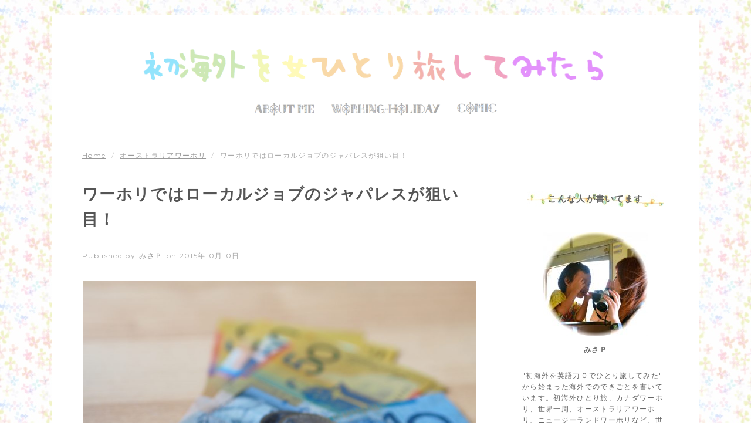

--- FILE ---
content_type: text/html; charset=UTF-8
request_url: http://hatsu-tabi.com/%E3%82%AA%E3%83%BC%E3%82%B9%E3%83%88%E3%83%A9%E3%83%AA%E3%82%A2%E3%83%AF%E3%83%BC%E3%83%9B%E3%83%AA/local-job-in-australia-working-holiday
body_size: 22376
content:
<!DOCTYPE html><html lang="ja"><head><meta http-equiv="Content-Type" content="text/html; charset=UTF-8" /><title>ワーホリではローカルジョブのジャパレスが狙い目！</title><meta name="viewport" content="width=device-width,initial-scale=1" /><link rel="profile" href="http://gmpg.org/xfn/11" /><link rel="pingback" href="http://hatsu-tabi.com/xmlrpc.php" /><meta name="twitter:card" content="summary_large_image"><meta name="twitter:creator" content="@misapwtrip"><meta name="twitter:site" content="@misapwtrip"><meta name="twitter:title" content="ワーホリではローカルジョブのジャパレスが狙い目！"><meta name="twitter:image" content="http://hatsu-tabi.com/wp-content/uploads/2015/10/PA090057.jpg"><meta name='robots' content='max-image-preview:large' /><style>img:is([sizes="auto" i], [sizes^="auto," i]) { contain-intrinsic-size: 3000px 1500px }</style><meta name="generator" content="WordPress 6.8.1" /><meta name="template" content="Plain WP 0.1.7" /><link rel='dns-prefetch' href='//fonts.googleapis.com' /><link rel="alternate" type="application/rss+xml" title="初海外を女ひとり旅してみたら &raquo; フィード" href="http://hatsu-tabi.com/feed" /><link rel="alternate" type="application/rss+xml" title="初海外を女ひとり旅してみたら &raquo; コメントフィード" href="http://hatsu-tabi.com/comments/feed" /><title>ワーホリではローカルジョブのジャパレスが狙い目！ | 初海外を女ひとり旅してみたら</title><meta name="description" content="いままで海外でしたバイトの中で一番楽しいかも？ おはようございます♪ メルボルンは天気がよくて、ますます絶好調です。 と思っては、変な人たちを見て「オーストラリアって・・・」の繰り返しです。 ＊こんな感じでね「カナダとオーストラリアどちらが"><link rel="canonical" href="http://hatsu-tabi.com/%e3%82%aa%e3%83%bc%e3%82%b9%e3%83%88%e3%83%a9%e3%83%aa%e3%82%a2%e3%83%af%e3%83%bc%e3%83%9b%e3%83%aa/local-job-in-australia-working-holiday"><meta property="og:locale" content="ja_JP"><meta property="og:type" content="article"><meta property="og:image" content="http://hatsu-tabi.com/wp-content/uploads/2015/10/PA090057.jpg"><meta property="og:title" content="ワーホリではローカルジョブのジャパレスが狙い目！ | 初海外を女ひとり旅してみたら"><meta property="og:description" content="いままで海外でしたバイトの中で一番楽しいかも？ おはようございます♪ メルボルンは天気がよくて、ますます絶好調です。 と思っては、変な人たちを見て「オーストラリアって・・・」の繰り返しです。 ＊こんな感じでね「カナダとオーストラリアどちらが"><meta property="og:url" content="http://hatsu-tabi.com/%e3%82%aa%e3%83%bc%e3%82%b9%e3%83%88%e3%83%a9%e3%83%aa%e3%82%a2%e3%83%af%e3%83%bc%e3%83%9b%e3%83%aa/local-job-in-australia-working-holiday"><meta property="og:site_name" content="初海外を女ひとり旅してみたら"><meta name="twitter:card" content="summary">  <script defer src="[data-uri]"></script> <link rel='stylesheet' id='style-css' href='http://hatsu-tabi.com/wp-content/themes/plain-wp/style.min.css?ver=0.1.7' type='text/css' media='all' /><style id='wp-emoji-styles-inline-css' type='text/css'>img.wp-smiley, img.emoji {
		display: inline !important;
		border: none !important;
		box-shadow: none !important;
		height: 1em !important;
		width: 1em !important;
		margin: 0 0.07em !important;
		vertical-align: -0.1em !important;
		background: none !important;
		padding: 0 !important;
	}</style><link rel='stylesheet' id='wp-block-library-css' href='http://hatsu-tabi.com/wp-includes/css/dist/block-library/style.min.css?ver=6.8.1' type='text/css' media='all' /><style id='classic-theme-styles-inline-css' type='text/css'>/*! This file is auto-generated */
.wp-block-button__link{color:#fff;background-color:#32373c;border-radius:9999px;box-shadow:none;text-decoration:none;padding:calc(.667em + 2px) calc(1.333em + 2px);font-size:1.125em}.wp-block-file__button{background:#32373c;color:#fff;text-decoration:none}</style><style id='global-styles-inline-css' type='text/css'>:root{--wp--preset--aspect-ratio--square: 1;--wp--preset--aspect-ratio--4-3: 4/3;--wp--preset--aspect-ratio--3-4: 3/4;--wp--preset--aspect-ratio--3-2: 3/2;--wp--preset--aspect-ratio--2-3: 2/3;--wp--preset--aspect-ratio--16-9: 16/9;--wp--preset--aspect-ratio--9-16: 9/16;--wp--preset--color--black: #000000;--wp--preset--color--cyan-bluish-gray: #abb8c3;--wp--preset--color--white: #ffffff;--wp--preset--color--pale-pink: #f78da7;--wp--preset--color--vivid-red: #cf2e2e;--wp--preset--color--luminous-vivid-orange: #ff6900;--wp--preset--color--luminous-vivid-amber: #fcb900;--wp--preset--color--light-green-cyan: #7bdcb5;--wp--preset--color--vivid-green-cyan: #00d084;--wp--preset--color--pale-cyan-blue: #8ed1fc;--wp--preset--color--vivid-cyan-blue: #0693e3;--wp--preset--color--vivid-purple: #9b51e0;--wp--preset--gradient--vivid-cyan-blue-to-vivid-purple: linear-gradient(135deg,rgba(6,147,227,1) 0%,rgb(155,81,224) 100%);--wp--preset--gradient--light-green-cyan-to-vivid-green-cyan: linear-gradient(135deg,rgb(122,220,180) 0%,rgb(0,208,130) 100%);--wp--preset--gradient--luminous-vivid-amber-to-luminous-vivid-orange: linear-gradient(135deg,rgba(252,185,0,1) 0%,rgba(255,105,0,1) 100%);--wp--preset--gradient--luminous-vivid-orange-to-vivid-red: linear-gradient(135deg,rgba(255,105,0,1) 0%,rgb(207,46,46) 100%);--wp--preset--gradient--very-light-gray-to-cyan-bluish-gray: linear-gradient(135deg,rgb(238,238,238) 0%,rgb(169,184,195) 100%);--wp--preset--gradient--cool-to-warm-spectrum: linear-gradient(135deg,rgb(74,234,220) 0%,rgb(151,120,209) 20%,rgb(207,42,186) 40%,rgb(238,44,130) 60%,rgb(251,105,98) 80%,rgb(254,248,76) 100%);--wp--preset--gradient--blush-light-purple: linear-gradient(135deg,rgb(255,206,236) 0%,rgb(152,150,240) 100%);--wp--preset--gradient--blush-bordeaux: linear-gradient(135deg,rgb(254,205,165) 0%,rgb(254,45,45) 50%,rgb(107,0,62) 100%);--wp--preset--gradient--luminous-dusk: linear-gradient(135deg,rgb(255,203,112) 0%,rgb(199,81,192) 50%,rgb(65,88,208) 100%);--wp--preset--gradient--pale-ocean: linear-gradient(135deg,rgb(255,245,203) 0%,rgb(182,227,212) 50%,rgb(51,167,181) 100%);--wp--preset--gradient--electric-grass: linear-gradient(135deg,rgb(202,248,128) 0%,rgb(113,206,126) 100%);--wp--preset--gradient--midnight: linear-gradient(135deg,rgb(2,3,129) 0%,rgb(40,116,252) 100%);--wp--preset--font-size--small: 13px;--wp--preset--font-size--medium: 20px;--wp--preset--font-size--large: 36px;--wp--preset--font-size--x-large: 42px;--wp--preset--spacing--20: 0.44rem;--wp--preset--spacing--30: 0.67rem;--wp--preset--spacing--40: 1rem;--wp--preset--spacing--50: 1.5rem;--wp--preset--spacing--60: 2.25rem;--wp--preset--spacing--70: 3.38rem;--wp--preset--spacing--80: 5.06rem;--wp--preset--shadow--natural: 6px 6px 9px rgba(0, 0, 0, 0.2);--wp--preset--shadow--deep: 12px 12px 50px rgba(0, 0, 0, 0.4);--wp--preset--shadow--sharp: 6px 6px 0px rgba(0, 0, 0, 0.2);--wp--preset--shadow--outlined: 6px 6px 0px -3px rgba(255, 255, 255, 1), 6px 6px rgba(0, 0, 0, 1);--wp--preset--shadow--crisp: 6px 6px 0px rgba(0, 0, 0, 1);}:where(.is-layout-flex){gap: 0.5em;}:where(.is-layout-grid){gap: 0.5em;}body .is-layout-flex{display: flex;}.is-layout-flex{flex-wrap: wrap;align-items: center;}.is-layout-flex > :is(*, div){margin: 0;}body .is-layout-grid{display: grid;}.is-layout-grid > :is(*, div){margin: 0;}:where(.wp-block-columns.is-layout-flex){gap: 2em;}:where(.wp-block-columns.is-layout-grid){gap: 2em;}:where(.wp-block-post-template.is-layout-flex){gap: 1.25em;}:where(.wp-block-post-template.is-layout-grid){gap: 1.25em;}.has-black-color{color: var(--wp--preset--color--black) !important;}.has-cyan-bluish-gray-color{color: var(--wp--preset--color--cyan-bluish-gray) !important;}.has-white-color{color: var(--wp--preset--color--white) !important;}.has-pale-pink-color{color: var(--wp--preset--color--pale-pink) !important;}.has-vivid-red-color{color: var(--wp--preset--color--vivid-red) !important;}.has-luminous-vivid-orange-color{color: var(--wp--preset--color--luminous-vivid-orange) !important;}.has-luminous-vivid-amber-color{color: var(--wp--preset--color--luminous-vivid-amber) !important;}.has-light-green-cyan-color{color: var(--wp--preset--color--light-green-cyan) !important;}.has-vivid-green-cyan-color{color: var(--wp--preset--color--vivid-green-cyan) !important;}.has-pale-cyan-blue-color{color: var(--wp--preset--color--pale-cyan-blue) !important;}.has-vivid-cyan-blue-color{color: var(--wp--preset--color--vivid-cyan-blue) !important;}.has-vivid-purple-color{color: var(--wp--preset--color--vivid-purple) !important;}.has-black-background-color{background-color: var(--wp--preset--color--black) !important;}.has-cyan-bluish-gray-background-color{background-color: var(--wp--preset--color--cyan-bluish-gray) !important;}.has-white-background-color{background-color: var(--wp--preset--color--white) !important;}.has-pale-pink-background-color{background-color: var(--wp--preset--color--pale-pink) !important;}.has-vivid-red-background-color{background-color: var(--wp--preset--color--vivid-red) !important;}.has-luminous-vivid-orange-background-color{background-color: var(--wp--preset--color--luminous-vivid-orange) !important;}.has-luminous-vivid-amber-background-color{background-color: var(--wp--preset--color--luminous-vivid-amber) !important;}.has-light-green-cyan-background-color{background-color: var(--wp--preset--color--light-green-cyan) !important;}.has-vivid-green-cyan-background-color{background-color: var(--wp--preset--color--vivid-green-cyan) !important;}.has-pale-cyan-blue-background-color{background-color: var(--wp--preset--color--pale-cyan-blue) !important;}.has-vivid-cyan-blue-background-color{background-color: var(--wp--preset--color--vivid-cyan-blue) !important;}.has-vivid-purple-background-color{background-color: var(--wp--preset--color--vivid-purple) !important;}.has-black-border-color{border-color: var(--wp--preset--color--black) !important;}.has-cyan-bluish-gray-border-color{border-color: var(--wp--preset--color--cyan-bluish-gray) !important;}.has-white-border-color{border-color: var(--wp--preset--color--white) !important;}.has-pale-pink-border-color{border-color: var(--wp--preset--color--pale-pink) !important;}.has-vivid-red-border-color{border-color: var(--wp--preset--color--vivid-red) !important;}.has-luminous-vivid-orange-border-color{border-color: var(--wp--preset--color--luminous-vivid-orange) !important;}.has-luminous-vivid-amber-border-color{border-color: var(--wp--preset--color--luminous-vivid-amber) !important;}.has-light-green-cyan-border-color{border-color: var(--wp--preset--color--light-green-cyan) !important;}.has-vivid-green-cyan-border-color{border-color: var(--wp--preset--color--vivid-green-cyan) !important;}.has-pale-cyan-blue-border-color{border-color: var(--wp--preset--color--pale-cyan-blue) !important;}.has-vivid-cyan-blue-border-color{border-color: var(--wp--preset--color--vivid-cyan-blue) !important;}.has-vivid-purple-border-color{border-color: var(--wp--preset--color--vivid-purple) !important;}.has-vivid-cyan-blue-to-vivid-purple-gradient-background{background: var(--wp--preset--gradient--vivid-cyan-blue-to-vivid-purple) !important;}.has-light-green-cyan-to-vivid-green-cyan-gradient-background{background: var(--wp--preset--gradient--light-green-cyan-to-vivid-green-cyan) !important;}.has-luminous-vivid-amber-to-luminous-vivid-orange-gradient-background{background: var(--wp--preset--gradient--luminous-vivid-amber-to-luminous-vivid-orange) !important;}.has-luminous-vivid-orange-to-vivid-red-gradient-background{background: var(--wp--preset--gradient--luminous-vivid-orange-to-vivid-red) !important;}.has-very-light-gray-to-cyan-bluish-gray-gradient-background{background: var(--wp--preset--gradient--very-light-gray-to-cyan-bluish-gray) !important;}.has-cool-to-warm-spectrum-gradient-background{background: var(--wp--preset--gradient--cool-to-warm-spectrum) !important;}.has-blush-light-purple-gradient-background{background: var(--wp--preset--gradient--blush-light-purple) !important;}.has-blush-bordeaux-gradient-background{background: var(--wp--preset--gradient--blush-bordeaux) !important;}.has-luminous-dusk-gradient-background{background: var(--wp--preset--gradient--luminous-dusk) !important;}.has-pale-ocean-gradient-background{background: var(--wp--preset--gradient--pale-ocean) !important;}.has-electric-grass-gradient-background{background: var(--wp--preset--gradient--electric-grass) !important;}.has-midnight-gradient-background{background: var(--wp--preset--gradient--midnight) !important;}.has-small-font-size{font-size: var(--wp--preset--font-size--small) !important;}.has-medium-font-size{font-size: var(--wp--preset--font-size--medium) !important;}.has-large-font-size{font-size: var(--wp--preset--font-size--large) !important;}.has-x-large-font-size{font-size: var(--wp--preset--font-size--x-large) !important;}
:where(.wp-block-post-template.is-layout-flex){gap: 1.25em;}:where(.wp-block-post-template.is-layout-grid){gap: 1.25em;}
:where(.wp-block-columns.is-layout-flex){gap: 2em;}:where(.wp-block-columns.is-layout-grid){gap: 2em;}
:root :where(.wp-block-pullquote){font-size: 1.5em;line-height: 1.6;}</style><link rel='stylesheet' id='toc-screen-css' href='http://hatsu-tabi.com/wp-content/plugins/table-of-contents-plus/screen.min.css?ver=2411.1' type='text/css' media='all' /><style id='toc-screen-inline-css' type='text/css'>div#toc_container {width: 75%;}</style><link rel='stylesheet' id='mamahack_style-css' href='http://hatsu-tabi.com/wp-content/cache/autoptimize/autoptimize_single_65f9977f4685a012aa5015c53da212b5.php?ver=6.8.1' type='text/css' media='all' /><link rel='stylesheet' id='megamenu-css' href='http://hatsu-tabi.com/wp-content/cache/autoptimize/autoptimize_single_e1ef5bbec28523aa5ccc2d41193805ab.php?ver=ea54a8' type='text/css' media='all' /><link rel='stylesheet' id='dashicons-css' href='http://hatsu-tabi.com/wp-includes/css/dashicons.min.css?ver=6.8.1' type='text/css' media='all' /><link rel='stylesheet' id='montserrat-css' href='http://fonts.googleapis.com/css?family=Montserrat%3A400%2C700&#038;ver=6.8.1' type='text/css' media='all' /> <script defer type="text/javascript" src="http://hatsu-tabi.com/wp-includes/js/jquery/jquery.min.js?ver=3.7.1" id="jquery-core-js"></script> <script defer type="text/javascript" src="http://hatsu-tabi.com/wp-includes/js/jquery/jquery-migrate.min.js?ver=3.4.1" id="jquery-migrate-js"></script> <script defer type="text/javascript" src="http://hatsu-tabi.com/wp-content/cache/autoptimize/autoptimize_single_8cb8a0ce6d0861f574b06021711760be.php?ver=6.8.1" id="navigation-js"></script> <link rel="https://api.w.org/" href="http://hatsu-tabi.com/wp-json/" /><link rel="alternate" title="JSON" type="application/json" href="http://hatsu-tabi.com/wp-json/wp/v2/posts/4015" /><link rel="EditURI" type="application/rsd+xml" title="RSD" href="http://hatsu-tabi.com/xmlrpc.php?rsd" /><link rel='shortlink' href='http://hatsu-tabi.com/?p=4015' /><link rel="alternate" title="oEmbed (JSON)" type="application/json+oembed" href="http://hatsu-tabi.com/wp-json/oembed/1.0/embed?url=http%3A%2F%2Fhatsu-tabi.com%2F%25e3%2582%25aa%25e3%2583%25bc%25e3%2582%25b9%25e3%2583%2588%25e3%2583%25a9%25e3%2583%25aa%25e3%2582%25a2%25e3%2583%25af%25e3%2583%25bc%25e3%2583%259b%25e3%2583%25aa%2Flocal-job-in-australia-working-holiday" /><link rel="alternate" title="oEmbed (XML)" type="text/xml+oembed" href="http://hatsu-tabi.com/wp-json/oembed/1.0/embed?url=http%3A%2F%2Fhatsu-tabi.com%2F%25e3%2582%25aa%25e3%2583%25bc%25e3%2582%25b9%25e3%2583%2588%25e3%2583%25a9%25e3%2583%25aa%25e3%2582%25a2%25e3%2583%25af%25e3%2583%25bc%25e3%2583%259b%25e3%2583%25aa%2Flocal-job-in-australia-working-holiday&#038;format=xml" /><style>.scroll-back-to-top-wrapper {
    position: fixed;
	opacity: 0;
	visibility: hidden;
	overflow: hidden;
	text-align: center;
	z-index: 99999999;
	font-size: 14px;
    background-color: #c6c6c6;
	color: #f9f9f9;
	width: 50px;
	height: 48px;
	line-height: 48px;
	right: 30px;
	bottom: 30px;
	padding-top: 2px;
	border-top-left-radius: 10px;
	border-top-right-radius: 10px;
	border-bottom-right-radius: 10px;
	border-bottom-left-radius: 10px;
	-webkit-transition: all 0.5s ease-in-out;
	-moz-transition: all 0.5s ease-in-out;
	-ms-transition: all 0.5s ease-in-out;
	-o-transition: all 0.5s ease-in-out;
	transition: all 0.5s ease-in-out;
}
.scroll-back-to-top-wrapper:hover {
	background-color: #d3d3d3;
  color: #fcfcfc;
}
.scroll-back-to-top-wrapper.show {
    visibility:visible;
    cursor:pointer;
	opacity: 1.0;
}
.scroll-back-to-top-wrapper i.fa {
	line-height: inherit;
}
.scroll-back-to-top-wrapper .fa-lg {
	vertical-align: 0;
}</style><!--[if lt IE 9]> <script src="http://hatsu-tabi.com/wp-content/themes/plain-wp/js/html5.js" type="text/javascript"></script> <link rel='stylesheet' href='http://hatsu-tabi.com/wp-content/themes/plain-wp/desktop.css' type='text/css' media='all' /> <![endif]--><style type="text/css">.broken_link, a.broken_link {
	text-decoration: line-through;
}</style><style type="text/css" id="custom-background-css">body.custom-background { background-color: #ffffff; background-image: url("http://hatsu-tabi.com/wp-content/uploads/2015/09/flowerstar2.jpg"); background-position: left top; background-size: auto; background-repeat: repeat; background-attachment: fixed; }</style><style type="text/css">/** Mega Menu CSS: fs **/</style></head><body class="wordpress ltr ja parent-theme y2026 m01 d27 h07 tuesday logged-out custom-background singular singular-post singular-post-4015 post-format-standard mega-menu-primary metaslider-plugin layout-2c-l"><div id="container"><header id="header"><div class="wrap"><h1 id="site-title"><a href="http://hatsu-tabi.com/" title="初海外を女ひとり旅してみたら"><img src="http://hatsu-tabi.com/wp-content/uploads/2016/12/Screen-Shot-2016-12-08-at-21.28.47.png" width="800" height="200" /></a></h1><div id="mega-menu-wrap-primary" class="mega-menu-wrap"><div class="mega-menu-toggle"><div class="mega-toggle-blocks-left"></div><div class="mega-toggle-blocks-center"></div><div class="mega-toggle-blocks-right"><div class='mega-toggle-block mega-menu-toggle-block mega-toggle-block-1' id='mega-toggle-block-1' tabindex='0'><span class='mega-toggle-label' role='button' aria-expanded='false'><span class='mega-toggle-label-closed'>MENU</span><span class='mega-toggle-label-open'>MENU</span></span></div></div></div><ul id="mega-menu-primary" class="mega-menu max-mega-menu mega-menu-horizontal mega-no-js" data-event="hover" data-effect="fade" data-effect-speed="200" data-effect-mobile="disabled" data-effect-speed-mobile="0" data-mobile-force-width="false" data-second-click="go" data-document-click="collapse" data-vertical-behaviour="standard" data-breakpoint="1000" data-unbind="true" data-mobile-state="collapse_all" data-mobile-direction="vertical" data-hover-intent-timeout="300" data-hover-intent-interval="100"><li class="mega-menu-item mega-menu-item-type-post_type mega-menu-item-object-page mega-align-bottom-left mega-menu-flyout mega-menu-item-31317" id="mega-menu-item-31317"><a class="mega-menu-link" href="http://hatsu-tabi.com/about-me" tabindex="0"><noscript><img class="no_border" ait="" src="http://hatsu-tabi.com/wp-content/uploads/2017/11/Screen-Shot-2017-11-16-at-15.50.55.png" width="110" height="5" /></noscript><img class="lazyload no_border" ait="" src='data:image/svg+xml,%3Csvg%20xmlns=%22http://www.w3.org/2000/svg%22%20viewBox=%220%200%20110%205%22%3E%3C/svg%3E' data-src="http://hatsu-tabi.com/wp-content/uploads/2017/11/Screen-Shot-2017-11-16-at-15.50.55.png" width="110" height="5" /></a></li><li class="mega-menu-item mega-menu-item-type-post_type mega-menu-item-object-page mega-align-bottom-left mega-menu-flyout mega-menu-item-10488" id="mega-menu-item-10488"><a class="mega-menu-link" href="http://hatsu-tabi.com/working-holiday" tabindex="0"><noscript><img class="no_border" ait="" src="http://hatsu-tabi.com/wp-content/uploads/2016/12/Screen-Shot-2016-12-08-at-22.10.13.png" width="195" height="5" /></noscript><img class="lazyload no_border" ait="" src='data:image/svg+xml,%3Csvg%20xmlns=%22http://www.w3.org/2000/svg%22%20viewBox=%220%200%20195%205%22%3E%3C/svg%3E' data-src="http://hatsu-tabi.com/wp-content/uploads/2016/12/Screen-Shot-2016-12-08-at-22.10.13.png" width="195" height="5" /></a></li><li class="mega-menu-item mega-menu-item-type-post_type mega-menu-item-object-page mega-align-bottom-left mega-menu-flyout mega-menu-item-10481" id="mega-menu-item-10481"><a class="mega-menu-link" href="http://hatsu-tabi.com/web-comics" tabindex="0"><noscript><img class="no_border" ait="" src="http://hatsu-tabi.com/wp-content/uploads/2016/12/Screen-Shot-2016-12-08-at-22.03.49.png" width="75" height="5" /></noscript><img class="lazyload no_border" ait="" src='data:image/svg+xml,%3Csvg%20xmlns=%22http://www.w3.org/2000/svg%22%20viewBox=%220%200%2075%205%22%3E%3C/svg%3E' data-src="http://hatsu-tabi.com/wp-content/uploads/2016/12/Screen-Shot-2016-12-08-at-22.03.49.png" width="75" height="5" /></a></li></ul></div></div></header><div id="main"><div class="wrap"><nav class="breadcrumb-trail breadcrumbs" itemprop="breadcrumb"><span class="trail-begin"><a href="http://hatsu-tabi.com" title="初海外を女ひとり旅してみたら" rel="home" class="trail-begin">Home</a></span> <span class="sep">/</span> <a href="http://hatsu-tabi.com/category/%e3%82%aa%e3%83%bc%e3%82%b9%e3%83%88%e3%83%a9%e3%83%aa%e3%82%a2%e3%83%af%e3%83%bc%e3%83%9b%e3%83%aa" title="オーストラリアワーホリ">オーストラリアワーホリ</a> <span class="sep">/</span> <span class="trail-end">ワーホリではローカルジョブのジャパレスが狙い目！</span></nav><div align="centre"></div><div id="content" class="hfeed"><article id="post-4015" class="hentry post publish post-1 odd author-misapwtrip format-standard category-31 category-27 category-17"><header class="entry-header"><h1 class="entry-title">ワーホリではローカルジョブのジャパレスが狙い目！</h1><div class="entry-byline">Published by <span class="author vcard"><a class="url fn n" rel="author" href="http://hatsu-tabi.com/author/misapwtrip" title="みさＰ">みさＰ</a></span> on <abbr class="published" title="土曜日, 10月 10th, 2015, 11:41 am">2015年10月10日</abbr></div></header><div class="entry-content"><p><img fetchpriority="high" decoding="async" class="alignnone size-full wp-image-27342" src="http://hatsu-tabi.com/wp-content/uploads/2015/10/PA090057.jpg" alt="" width="1024" height="768" srcset="http://hatsu-tabi.com/wp-content/uploads/2015/10/PA090057.jpg 1024w, http://hatsu-tabi.com/wp-content/uploads/2015/10/PA090057-768x576.jpg 768w, http://hatsu-tabi.com/wp-content/uploads/2015/10/PA090057-300x225.jpg 300w" sizes="(max-width: 1024px) 100vw, 1024px" /></p><p style="text-align: center;"><span style="font-size: 10pt;">いままで海外でしたバイトの中で一番楽しいかも？</span></p><p>おはようございます♪</p><p>メルボルンは天気がよくて、ますます絶好調です。</p><p><strong><span style="font-size: 14pt;">と思っては、変な人たちを見て「オーストラリアって・・・」の繰り返しです。</span></strong></p><p><span style="color: #808080; font-size: 10pt;">＊こんな感じでね「<a style="color: #808080;" href="http://hatsu-tabi.com/which-do-i-like-better-canada-or-australia" target="_blank" rel="noopener noreferrer" class="broken_link">カナダとオーストラリアどちらが好きかと言われたら・・・」</a></span></p><p>やっぱり思うんですけど、カナダにももちろん変な人はいましたけど、<strong><span style="font-size: 14pt;">真面目</span></strong>というか<strong><span style="font-size: 14pt;">礼儀正しい</span></strong>というか・・・</p><p>オーストラリアの方が<strong><span style="font-size: 14pt;">豪快</span></strong>な人多いです。豪快。いい言葉だ！（*´∀｀）</p><p>昨日も男の人を追いかけようとして見事にThe☆こける女の人（酔っ払い…？）や、トラックから降りて「てめええふざけんじゃねえぞ下がれコラアアアアア！！！」って、すごい勢いで罵倒する人を連続で見かけました。</p><p>豪快・・・いや、いい言葉や、、（*´∀｀）</p><p>とまあ、好きになったり「えっ（笑）」ってなったり、なかなか安定しないオーストラリアへの愛ですが。</p><p>そのオーストラリアっていいなーの気持ちに一役かっているのが、新しいバイト先！</p><p><strong><span style="font-size: 18pt;">すーーーーごく楽しい！（*´∀｀）</span></strong></p><p>今回はそんな私が楽しんでいる職場のお話！</p><p><span style="font-size: 10pt; color: #808080;">＊ちょっと前に話したこれですよ、この職場「<a style="color: #808080;" href="http://hatsu-tabi.com/my-ideal" target="_blank" rel="noopener noreferrer" class="broken_link">ものすごくタイプのオーストラリア人が一緒に働いています</a>」</span></p><p>ローカルでジャパレスってなんですか？？？</p><h2>ローカルジョブってそもそもなに？</h2><p>オーストラリアではよくローカルジョブ、ローカルジョブと聞くのですが、カナダではあまり聞かなかった単語・・・</p><p>ローカルジョブって、一体なんなんでしょう？</p><p>なんとなーく、<strong><span style="font-size: 14pt;">オーストラリア人が経営するオーストラリア人だけが働く職場のこと？</span></strong>と思ってましたが、きちんとした定義は調べても謎です。</p><p>なので勝手に、<strong><span style="font-size: 14pt;">給与体系がしっかりしていてオーストラリア人も働いているところ</span></strong>がローカルジョブなのかなってことにしてます。笑</p><p>オーストラリアでは、お店によって給料が全然違います。</p><p>ローカルジョブでは時給２０ドル越えるのに、アジア系レストランは時給１０ドル１２ドル・・・なんて決して珍しい話ではありません。</p><p>ローカルジョブを引き当てるのが、シティでたくさん稼ぐこつなのです！</p><p><span style="font-size: 10pt; color: #808080;">＊カナダはそこまで変わらないし、最低賃金を切ってるところはビクトリアでは聞いたことないです。そのかわりもらえるチップの額の違いがすごい！</span></p><h2>ローカルジョブはやはり難易度が高い・・・</h2><p>ワーホリの仕事として狙いたいものといえば、やっぱりそんな<strong><span style="font-size: 14pt;">ローカルジョブ。</span></strong>オーストラリア人に囲まれて英語を学びながら、高い給料をもらえるなんて最高ですね！</p><p>しかしそれをゲットするには、<strong><span style="font-size: 14pt;">高い英語力とスキル</span></strong>が必要です。特にオーストラリア人オンリーのところなんて、ワーホリにはすごく難易度が高いです。</p><p>まぁ、すばらしいコネとか、まれにみる強運があれば別ですが！</p><p><span style="font-size: 10pt; color: #808080;">＊そもそもワーホリビザはすごく弱い手札です「<a style="color: #808080;" href="http://hatsu-tabi.com/we-can-not-work-over-6-months-with-working-holiday-visa-in-australia" target="_blank" rel="noopener noreferrer" class="broken_link">オーストラリアワーホリは６ヶ月までしか同じ場所で働けないので</a>」</span></p><p>それがなくても比較的ゲットしやすいローカルジョブといえば、<strong><span style="font-size: 14pt;">キッチンハンドポジション</span></strong>ですかね！</p><p>でもねー、ローカルキッチンハンドは高い給料をもらえますけど、英語を使った仕事かといえば・・・どうなのでしょう？なんかもくもくと作業をしているイメージです。</p><h2>ローカルジョブのジャパレスが狙い目！</h2><p>そこでわたしが気づいた（というかそういうのもあるよって教えてもらった）のが、<strong><span style="font-size: 14pt;">ローカルのジャパレスを狙う</span></strong>という方法！</p><p>ローカルで？ジャパレス？高い給料と噂のローカルと、安い給料と噂のジャパレス？？？</p><p>と、一見矛盾しているように見えますが、メルボルン（や、きっと他の大きい都市）には、オーストラリア人が経営しているジャパレスや、フロントスタッフにオーストラリア人が働いているジャパレスや酒バーがいくつかあります！</p><p>そういうジャパレスは、なんか<strong><span style="font-size: 14pt;">見た目がファンシー</span></strong>です。笑</p><p>そこならオーストラリア人だらけの中でも、ウエイトレスポジションが比較的簡単にゲットできるのでは！？</p><h2>どうやってローカルジャパレスを探せばいいの？</h2><p>長く住んでいる人から情報を手にいれるのが１番ですが、そうでなくても見た目でわかります。</p><p><span style="font-size: 14pt;"><strong>日本食を扱っているのにアジア人以外がたくさん働いているレストランや酒バー</strong></span>は、ローカルジャパレスです。</p><p>もちろんローカルジョブはやまほどあるので、オーストラリア人オンリーで！とか、バリスタがやりたい！とかの人は、別に日本食を扱っているかどうかにこだわる必要ないです。</p><p>ローカルジョブの中では、このローカルジャパレスが一番フロントスタッフになれる率高いんじゃないかなぁと！</p><h2>わたしが働くジャパレスは両方ともオーストラリア人オーナー</h2><p>前の職場も今の職場も「給料がいいという噂」をもらって応募しに行ったわけですが、両方ともオーストラリア人オーナーでした。</p><p>両方とも給料はしっかりしていて、お金は銀行振り込みだし、退職年金ももらえます。</p><p><span style="font-size: 10pt; color: #808080;">＊オーストラリアでは給料の他に退職年金ももらえるみたい「<a style="color: #808080;" href="http://hatsu-tabi.com/got-a-job-at-japanese-restaurant" target="_blank" rel="noopener noreferrer" class="broken_link">ジャパレスのお仕事いただきました</a>」</span></p><p><strong><span style="font-size: 14pt;">でも、このふたつ、取り巻く環境が全然ちがうんですよ！</span></strong></p><p>前のジャパレスは日本人が多く、スタッフはほとんどアジア人で、ジャパレスっぽいジャパレスでした。</p><p>きちっとしてるし、暇だったら掃除したりと真面目に率先して働く人が多く、ローカルジョブというよりは、<strong><span style="font-size: 14pt;">お給料をすごくしっかり払ってくれるジャパレス</span></strong>って感じです！（メルボルンではいくつかあります）</p><p>しかし、今のジャパレスは働いてる人も出している料理もファンシーだし、<strong><span style="font-size: 14pt;">ちっとも日本っぽい感じがない</span></strong>んです。これが面白い（笑）</p><h2>ローカルジャパレスで働くおもしろいところ４つ！</h2><h3>１）超インターナショナルな同僚たち！</h3><p>今のジャパレスのフロントは、オーストラリア人が一番多いですが、ニュージーランド、アメリカ、カナダ、フランス、スペイン、イギリス、日本、台湾と・・・</p><p>日本人が少なく超インターナショナルで、ジャパレスなのに、フロントの日本感がものすごく少ない！（キッチンはアジア人ばかり）</p><p>どうもお店の方針で、あえて日本人を多くしすぎないようにしているみたいです。</p><p>個人的にはオーストラリア、アメリカ、カナダ、ニュージーランド、イギリスと、英語圏がそろっていてその違いを聞くのもおもしろいし、ネイティブ同士話してるとちょっとついていけない感じも、また楽しい（笑）</p><h3>２）サービスがフレンドリー！</h3><p>やっぱり国によって人によってサービスの仕方が違いますが、なんかもっとこう陽気な、フレンドリーな気がします。</p><p>敬語がない英語だからそう聞こえるだけなのか、お客さんとの距離が近いような。</p><p>わたしはフレンドリー接客の方がやっていて好きなので、他の人に引っ張られて楽しいです♪</p><h3>３）楽しんで仕事をしている♪</h3><p>もくもくと働いているだけだったり、忙しいとイライラする人とか出てきますよね。</p><p>これ日本だけではなくどこもあることだと思うのですが、そういう極端なことがここのレストランにはない！いまのところ。笑</p><p>カナダのtim hortonsのバイトもそんな感じだったので、やるポイントさえしっかり押さえれば、なんかゆるいのかもしれないですね。</p><p>忙しい時はみんながんばります！</p><h3>４）日本人ということをすごく意識するし強みにできる</h3><p>前の職場は日本人が他にもたくさんいましたし、日本人なことが普通でした。でもいまは、日本人が少ないからか、&#8221;日本人であること&#8221;をすごく意識します。</p><p>というか、スタッフもよく日本のことを知らないんですよ！</p><p>たとえば「ねえ、WAGYUってどういう意味？<strong><span style="font-size: 14pt;">TEPPAN</span></strong>みたいな感じ？」って超笑顔で先輩スタッフ（イギリス人）に聞かれたり。</p><p>ときには私が担当してたお客さんから「他のスタッフ（新人のオーストラリア人）にオススメのドライな日本酒を飲んでみたいって頼んだら、これでてきたけど、ちょっと・・・日本酒がこんなに甘いなんて知らなかったの・・・」って言われて、え？なに出したんだろうって確認してみたら<strong><span style="font-size: 14pt;">ゆず酒</span></strong>だったり。</p><p>まぁそもそもこのお店に来る人は、リアルジャパンを期待してきてるわけではない（オシャレ居酒屋みたいな感じ）と思うから、ギリアウトって感じですが（笑）</p><p>他の人よりも英語力が劣ってようとなんだろうと、日本人っていうただの事実を強みにできるので、英語力で落ち込まなくても大丈夫！</p><h2>そして・・・チップ！</h2><p><img fetchpriority="high" decoding="async" class="alignnone size-full wp-image-27342" src="http://hatsu-tabi.com/wp-content/uploads/2015/10/PA090057.jpg" alt="" width="1024" height="768" srcset="http://hatsu-tabi.com/wp-content/uploads/2015/10/PA090057.jpg 1024w, http://hatsu-tabi.com/wp-content/uploads/2015/10/PA090057-768x576.jpg 768w, http://hatsu-tabi.com/wp-content/uploads/2015/10/PA090057-300x225.jpg 300w" sizes="(max-width: 1024px) 100vw, 1024px" /></p><p>カナダワーホリに行ってから、チップ（払うのももらうのも）大好き（*´∀｀）</p><p><strong><span style="font-size: 14pt;">カナダでは、PUBや値段の高いレストラン（ローカルジャパレス問わず）ではチップがすごーーくもらえました。</span></strong></p><p>オーストラリアでは今まで働いたカフェもジャパレスも、カナダにくらべると気休め程度のチップ（カフェは１日１０ドルくらい、前のジャパレスは１ヶ月で７０〜１００ドルくらい）だったので、たいしてチップのことは気にしていなかったのですが・・・</p><p><span style="font-size: 18pt;"><strong>今のお店では、結構もらえる！(*ﾟ∀ﾟ)=3</strong></span></p><p>単価が高いレストランだからかな？</p><p>オーストラリアでも、高級レストラン（ファインダイニング）ではかなりチップがもらえるみたいです！</p><p>メルボルンにいくつかある高級ジャパレスも、チップも給料もかなりいいそうですが、英語が得意かつホスピタリティに長けている人のみの募集だったり、そもそもワーホリはNGだったり。</p><p>具体的なお金の話はのちにしますけど、カナダの忙しいレストランで働いていたときよりもらえます。そもそもの<strong><span style="font-size: 14pt;">時給がカナダの２倍</span></strong>なのに！</p><p>こりゃ稼げるわ、オーストラリア・・・</p><p>お客さんも自分のセクションをもたせてもらっての担当制だし、いやあ笑顔がはずみますね！<strong><span style="font-size: 14pt;">（悪い顔）</span></strong></p><p>という感じで、いいことだらけのローカルジャパレス。</p><p>大きい街に住んでいる人はわりとあると思うので、もし見つけたらアタックしてみるといいかもしれません〜♪</p><p>では、本日も笑顔を振りまいてチップを、い、いや、お客様とスタッフと一緒に楽しんできまーす（笑）</p><p>またね！</p><p><strong>※ 問い合わせをいただくのですが、お店の都合等もあり実際に働いたお店の名前等は公開・お教えしていません。ご了承ください。</strong></p><p><strong>★１ドル＝８８円</strong></p><p>&nbsp;</p><div class="mamahack-fb"><div class="lazyload mamahack-fb__boxThumb" data-bg="http://hatsu-tabi.com/wp-content/uploads/2015/10/PA090057.jpg" style="background-image: url(data:image/svg+xml,%3Csvg%20xmlns=%22http://www.w3.org/2000/svg%22%20viewBox=%220%200%20500%20300%22%3E%3C/svg%3E)"></div><div class="mamahack-fb__boxLike"><p class="mamahack-fb__boxLike__message">この記事が気に入ったら<br>いいね！しよう</p><div class="mamahack-fb__boxLike__button"><iframe src="https://www.facebook.com/plugins/like.php?href=https://www.facebook.com/misapwtrip&send=false&layout=button_count&width=100&show_faces=false&action=like&colorscheme=light&font=arial&height=20" scrolling="no" frameborder="0" style="border:none; overflow:hidden; width:105px; height:21px;" allowTransparency="true"></iframe></div><p class="mamahack-fb__boxLike__note">最新情報をお届けします</p></div></div><div class="mamahack-tw"><p class="mamahack-tw__item">Twitter で<span>フォローしよう！</span></p><a href="https://twitter.com/misapwtrip" class="twitter-follow-button mamahack-tw__item" data-show-count="true" data-size="large" data-show-screen-name="false">Follow @misapwtrip</a></div></div><footer class="entry-footer"><div class="entry-meta"><span class="category"><span class="before">Posted in </span><a href="http://hatsu-tabi.com/category/%e3%82%aa%e3%83%bc%e3%82%b9%e3%83%88%e3%83%a9%e3%83%aa%e3%82%a2%e3%83%af%e3%83%bc%e3%83%9b%e3%83%aa/%e3%83%a1%e3%83%ab%e3%83%9c%e3%83%ab%e3%83%b3%e7%94%9f%e6%b4%bb/%e4%bb%95%e4%ba%8b%e3%81%ae%e3%81%93%e3%81%a8" rel="tag">仕事のこと</a>, <a href="http://hatsu-tabi.com/category/%e3%82%aa%e3%83%bc%e3%82%b9%e3%83%88%e3%83%a9%e3%83%aa%e3%82%a2%e3%83%af%e3%83%bc%e3%83%9b%e3%83%aa/%e3%83%a1%e3%83%ab%e3%83%9c%e3%83%ab%e3%83%b3%e7%94%9f%e6%b4%bb" rel="tag">メルボルン生活</a>, <a href="http://hatsu-tabi.com/category/%e3%82%aa%e3%83%bc%e3%82%b9%e3%83%88%e3%83%a9%e3%83%aa%e3%82%a2%e3%83%af%e3%83%bc%e3%83%9b%e3%83%aa" rel="tag">オーストラリアワーホリ</a></span></div></footer></article><div class="loop-nav"> <a href="http://hatsu-tabi.com/%e3%82%aa%e3%83%bc%e3%82%b9%e3%83%88%e3%83%a9%e3%83%aa%e3%82%a2%e3%83%af%e3%83%bc%e3%83%9b%e3%83%aa/summer-time-in-australia" rel="prev"><span class="previous"><span class="meta-nav">&larr;</span> Previous</span></a> <a href="http://hatsu-tabi.com/%e3%82%aa%e3%83%bc%e3%82%b9%e3%83%88%e3%83%a9%e3%83%aa%e3%82%a2%e3%83%af%e3%83%bc%e3%83%9b%e3%83%aa/mouth-ulcers-in-australia" rel="next"><span class="next">Next <span class="meta-nav">&rarr;</span></span></a></div></div><aside id="sidebar-primary" class="sidebar"><section id="text-3" class="widget widget_text widget-widget_text"><h3 class="widget-title">こんな人が書いてます</h3><div class="textwidget"><center><noscript><img class="alignnone wp-image-12039" src="http://hatsu-tabi.com/wp-content/uploads/2017/10/DSC_0326-2-e1507539261798.jpg" /></noscript><img class="lazyload alignnone wp-image-12039" src='data:image/svg+xml,%3Csvg%20xmlns=%22http://www.w3.org/2000/svg%22%20viewBox=%220%200%20210%20140%22%3E%3C/svg%3E' data-src="http://hatsu-tabi.com/wp-content/uploads/2017/10/DSC_0326-2-e1507539261798.jpg" /></center><div style="line-height: 1.6"><strong><p style="text-align: center;">みさＰ</p></strong><p style="text-align: left;">"初海外を英語力０でひとり旅してみた" から始まった海外でのできごとを書いています。初海外ひとり旅、カナダワーホリ、世界一周、オーストラリアワーホリ、ニュージーランドワーホリなど、世界のあちこちでの新しい発見をお届けします。訪問国数４３カ国。</p></Div></div></section><section id="text-5" class="widget widget_text widget-widget_text"><h3 class="widget-title">ブログがマンガになりました！</h3><div class="textwidget"><p style="text-align: center;"><a href="http://hatsu-tabi.com/web-comics" target="_blank"><noscript><img class="aligncenter wp-image-9144 " src="http://hatsu-tabi.com/wp-content/uploads/2016/08/8823851bc29f22760caff4867ed8a583.jpg" alt="8823851bc29f22760caff4867ed8a583" width="264" height="229" /></noscript><img class="lazyload aligncenter wp-image-9144 " src='data:image/svg+xml,%3Csvg%20xmlns=%22http://www.w3.org/2000/svg%22%20viewBox=%220%200%20264%20229%22%3E%3C/svg%3E' data-src="http://hatsu-tabi.com/wp-content/uploads/2016/08/8823851bc29f22760caff4867ed8a583.jpg" alt="8823851bc29f22760caff4867ed8a583" width="264" height="229" /></a></p><p style="text-align: center;"><span style="font-size: 10pt;">WEB漫画版もどうぞチェキラーしてやってくださいなー！</span></p></div></section><section id="text-2" class="widget widget_text widget-widget_text"><h3 class="widget-title">お気軽にフォローどうぞ♪</h3><div class="textwidget"><center><a href="https://twitter.com/misapwtrip" target="_blank"><noscript><img class="  wp-image-10500 alignnone" src="http://hatsu-tabi.com/wp-content/uploads/2018/05/Unknown-3.jpeg" alt="unknown-3" width="58" height="58" /></noscript><img class="lazyload   wp-image-10500 alignnone" src='data:image/svg+xml,%3Csvg%20xmlns=%22http://www.w3.org/2000/svg%22%20viewBox=%220%200%2058%2058%22%3E%3C/svg%3E' data-src="http://hatsu-tabi.com/wp-content/uploads/2018/05/Unknown-3.jpeg" alt="unknown-3" width="58" height="58" /></a><a href="https://www.facebook.com/misapwtrip/" target="_blank"><noscript><img class="  wp-image-10498 alignnone" src="http://hatsu-tabi.com/wp-content/uploads/2018/05/Unknown-2.jpeg" alt="unknown-2" width="70" height="61" /></noscript><img class="lazyload   wp-image-10498 alignnone" src='data:image/svg+xml,%3Csvg%20xmlns=%22http://www.w3.org/2000/svg%22%20viewBox=%220%200%2070%2061%22%3E%3C/svg%3E' data-src="http://hatsu-tabi.com/wp-content/uploads/2018/05/Unknown-2.jpeg" alt="unknown-2" width="70" height="61" /></a><a href="https://www.instagram.com/misapwtrip_in/" target="_blank"><noscript><img class="  wp-image-10497 alignnone" src="http://hatsu-tabi.com/wp-content/uploads/2018/05/Unknown-1.jpeg" alt="unknown-1" width="58" height="58" /></noscript><img class="lazyload   wp-image-10497 alignnone" src='data:image/svg+xml,%3Csvg%20xmlns=%22http://www.w3.org/2000/svg%22%20viewBox=%220%200%2058%2058%22%3E%3C/svg%3E' data-src="http://hatsu-tabi.com/wp-content/uploads/2018/05/Unknown-1.jpeg" alt="unknown-1" width="58" height="58" /></a></center> &nbsp;  &nbsp;</div></section><section id="categories-2" class="widget widget_categories widget-widget_categories"><h3 class="widget-title">カテゴリー</h3><ul><li class="cat-item cat-item-123"><a href="http://hatsu-tabi.com/category/%e5%88%9d%e6%b5%b7%e5%a4%96%e3%83%a8%e3%83%bc%e3%83%ad%e3%83%83%e3%83%91%e5%91%a8%e9%81%8a%e3%81%b2%e3%81%a8%e3%82%8a%e6%97%85">初海外ヨーロッパ周遊ひとり旅</a> (165)<ul class='children'><li class="cat-item cat-item-126"><a href="http://hatsu-tabi.com/category/%e5%88%9d%e6%b5%b7%e5%a4%96%e3%83%a8%e3%83%bc%e3%83%ad%e3%83%83%e3%83%91%e5%91%a8%e9%81%8a%e3%81%b2%e3%81%a8%e3%82%8a%e6%97%85/%e3%81%af%e3%81%98%e3%82%81%e3%81%ab">はじめに</a> (1)</li><li class="cat-item cat-item-127"><a href="http://hatsu-tabi.com/category/%e5%88%9d%e6%b5%b7%e5%a4%96%e3%83%a8%e3%83%bc%e3%83%ad%e3%83%83%e3%83%91%e5%91%a8%e9%81%8a%e3%81%b2%e3%81%a8%e3%82%8a%e6%97%85/%e6%ba%96%e5%82%99-%e5%88%9d%e6%b5%b7%e5%a4%96%e3%83%a8%e3%83%bc%e3%83%ad%e3%83%83%e3%83%91%e5%91%a8%e9%81%8a%e3%81%b2%e3%81%a8%e3%82%8a%e6%97%85">準備</a> (12)</li><li class="cat-item cat-item-136"><a href="http://hatsu-tabi.com/category/%e5%88%9d%e6%b5%b7%e5%a4%96%e3%83%a8%e3%83%bc%e3%83%ad%e3%83%83%e3%83%91%e5%91%a8%e9%81%8a%e3%81%b2%e3%81%a8%e3%82%8a%e6%97%85/%e5%87%ba%e5%9b%bd">出国</a> (6)</li><li class="cat-item cat-item-128"><a href="http://hatsu-tabi.com/category/%e5%88%9d%e6%b5%b7%e5%a4%96%e3%83%a8%e3%83%bc%e3%83%ad%e3%83%83%e3%83%91%e5%91%a8%e9%81%8a%e3%81%b2%e3%81%a8%e3%82%8a%e6%97%85/%e3%83%95%e3%83%a9%e3%83%b3%e3%82%b9-%e5%88%9d%e6%b5%b7%e5%a4%96%e3%83%a8%e3%83%bc%e3%83%ad%e3%83%83%e3%83%91%e5%91%a8%e9%81%8a%e3%81%b2%e3%81%a8%e3%82%8a%e6%97%85">フランス</a> (26)</li><li class="cat-item cat-item-129"><a href="http://hatsu-tabi.com/category/%e5%88%9d%e6%b5%b7%e5%a4%96%e3%83%a8%e3%83%bc%e3%83%ad%e3%83%83%e3%83%91%e5%91%a8%e9%81%8a%e3%81%b2%e3%81%a8%e3%82%8a%e6%97%85/%e3%83%99%e3%83%ab%e3%82%ae%e3%83%bc-%e5%88%9d%e6%b5%b7%e5%a4%96%e3%83%a8%e3%83%bc%e3%83%ad%e3%83%83%e3%83%91%e5%91%a8%e9%81%8a%e3%81%b2%e3%81%a8%e3%82%8a%e6%97%85">ベルギー</a> (18)</li><li class="cat-item cat-item-130"><a href="http://hatsu-tabi.com/category/%e5%88%9d%e6%b5%b7%e5%a4%96%e3%83%a8%e3%83%bc%e3%83%ad%e3%83%83%e3%83%91%e5%91%a8%e9%81%8a%e3%81%b2%e3%81%a8%e3%82%8a%e6%97%85/%e3%83%89%e3%82%a4%e3%83%84-%e5%88%9d%e6%b5%b7%e5%a4%96%e3%83%a8%e3%83%bc%e3%83%ad%e3%83%83%e3%83%91%e5%91%a8%e9%81%8a%e3%81%b2%e3%81%a8%e3%82%8a%e6%97%85">ドイツ</a> (29)</li><li class="cat-item cat-item-131"><a href="http://hatsu-tabi.com/category/%e5%88%9d%e6%b5%b7%e5%a4%96%e3%83%a8%e3%83%bc%e3%83%ad%e3%83%83%e3%83%91%e5%91%a8%e9%81%8a%e3%81%b2%e3%81%a8%e3%82%8a%e6%97%85/%e3%82%aa%e3%83%bc%e3%82%b9%e3%83%88%e3%83%aa%e3%82%a2-%e5%88%9d%e6%b5%b7%e5%a4%96%e3%83%a8%e3%83%bc%e3%83%ad%e3%83%83%e3%83%91%e5%91%a8%e9%81%8a%e3%81%b2%e3%81%a8%e3%82%8a%e6%97%85">オーストリア</a> (24)</li><li class="cat-item cat-item-132"><a href="http://hatsu-tabi.com/category/%e5%88%9d%e6%b5%b7%e5%a4%96%e3%83%a8%e3%83%bc%e3%83%ad%e3%83%83%e3%83%91%e5%91%a8%e9%81%8a%e3%81%b2%e3%81%a8%e3%82%8a%e6%97%85/%e3%82%a4%e3%82%bf%e3%83%aa%e3%82%a2-%e5%88%9d%e6%b5%b7%e5%a4%96%e3%83%a8%e3%83%bc%e3%83%ad%e3%83%83%e3%83%91%e5%91%a8%e9%81%8a%e3%81%b2%e3%81%a8%e3%82%8a%e6%97%85">イタリア</a> (30)</li><li class="cat-item cat-item-133"><a href="http://hatsu-tabi.com/category/%e5%88%9d%e6%b5%b7%e5%a4%96%e3%83%a8%e3%83%bc%e3%83%ad%e3%83%83%e3%83%91%e5%91%a8%e9%81%8a%e3%81%b2%e3%81%a8%e3%82%8a%e6%97%85/%e3%83%b4%e3%82%a1%e3%83%81%e3%82%ab%e3%83%b3">ヴァチカン</a> (3)</li><li class="cat-item cat-item-134"><a href="http://hatsu-tabi.com/category/%e5%88%9d%e6%b5%b7%e5%a4%96%e3%83%a8%e3%83%bc%e3%83%ad%e3%83%83%e3%83%91%e5%91%a8%e9%81%8a%e3%81%b2%e3%81%a8%e3%82%8a%e6%97%85/%e3%82%b9%e3%83%9a%e3%82%a4%e3%83%b3-%e5%88%9d%e6%b5%b7%e5%a4%96%e3%83%a8%e3%83%bc%e3%83%ad%e3%83%83%e3%83%91%e5%91%a8%e9%81%8a%e3%81%b2%e3%81%a8%e3%82%8a%e6%97%85">スペイン</a> (18)</li><li class="cat-item cat-item-135"><a href="http://hatsu-tabi.com/category/%e5%88%9d%e6%b5%b7%e5%a4%96%e3%83%a8%e3%83%bc%e3%83%ad%e3%83%83%e3%83%91%e5%91%a8%e9%81%8a%e3%81%b2%e3%81%a8%e3%82%8a%e6%97%85/%e5%b8%b0%e5%9b%bd-%e5%88%9d%e6%b5%b7%e5%a4%96%e3%83%a8%e3%83%bc%e3%83%ad%e3%83%83%e3%83%91%e5%91%a8%e9%81%8a%e3%81%b2%e3%81%a8%e3%82%8a%e6%97%85">帰国</a> (2)</li></ul></li><li class="cat-item cat-item-38"><a href="http://hatsu-tabi.com/category/%e3%82%ab%e3%83%8a%e3%83%80%e3%83%af%e3%83%bc%e3%83%9b%e3%83%aa">カナダワーホリ</a> (197)<ul class='children'><li class="cat-item cat-item-42"><a href="http://hatsu-tabi.com/category/%e3%82%ab%e3%83%8a%e3%83%80%e3%83%af%e3%83%bc%e3%83%9b%e3%83%aa/%e8%b2%bb%e7%94%a8-%e3%82%ab%e3%83%8a%e3%83%80%e3%83%af%e3%83%bc%e3%83%9b%e3%83%aa">費用</a> (13)</li><li class="cat-item cat-item-41"><a href="http://hatsu-tabi.com/category/%e3%82%ab%e3%83%8a%e3%83%80%e3%83%af%e3%83%bc%e3%83%9b%e3%83%aa/%e6%ba%96%e5%82%99-%e3%82%ab%e3%83%8a%e3%83%80%e3%83%af%e3%83%bc%e3%83%9b%e3%83%aa">準備</a> (13)</li><li class="cat-item cat-item-46"><a href="http://hatsu-tabi.com/category/%e3%82%ab%e3%83%8a%e3%83%80%e3%83%af%e3%83%bc%e3%83%9b%e3%83%aa/%e5%88%b0%e7%9d%80%e5%be%8c%e3%81%ab%e3%82%84%e3%82%8b%e3%81%b9%e3%81%8d%e3%81%93%e3%81%a8-%e3%82%ab%e3%83%8a%e3%83%80%e3%83%af%e3%83%bc%e3%83%9b%e3%83%aa">到着後にやるべきこと</a> (2)</li><li class="cat-item cat-item-39"><a href="http://hatsu-tabi.com/category/%e3%82%ab%e3%83%8a%e3%83%80%e3%83%af%e3%83%bc%e3%83%9b%e3%83%aa/%e3%83%93%e3%82%af%e3%83%88%e3%83%aa%e3%82%a2%e7%94%9f%e6%b4%bb">ビクトリア生活</a> (160)<ul class='children'><li class="cat-item cat-item-47"><a href="http://hatsu-tabi.com/category/%e3%82%ab%e3%83%8a%e3%83%80%e3%83%af%e3%83%bc%e3%83%9b%e3%83%aa/%e3%83%93%e3%82%af%e3%83%88%e3%83%aa%e3%82%a2%e7%94%9f%e6%b4%bb/%e6%97%a5%e3%80%85%e3%81%ae%e3%81%93%e3%81%a8-%e3%83%93%e3%82%af%e3%83%88%e3%83%aa%e3%82%a2%e7%94%9f%e6%b4%bb-%e3%82%ab%e3%83%8a%e3%83%80%e3%83%af%e3%83%bc%e3%83%9b%e3%83%aa">日々のこと</a> (99)</li><li class="cat-item cat-item-43"><a href="http://hatsu-tabi.com/category/%e3%82%ab%e3%83%8a%e3%83%80%e3%83%af%e3%83%bc%e3%83%9b%e3%83%aa/%e3%83%93%e3%82%af%e3%83%88%e3%83%aa%e3%82%a2%e7%94%9f%e6%b4%bb/%e8%8b%b1%e8%aa%9e%e3%82%92%e5%ad%a6%e3%81%b6-%e3%83%93%e3%82%af%e3%83%88%e3%83%aa%e3%82%a2%e7%94%9f%e6%b4%bb">英語を学ぶ</a> (30)</li><li class="cat-item cat-item-44"><a href="http://hatsu-tabi.com/category/%e3%82%ab%e3%83%8a%e3%83%80%e3%83%af%e3%83%bc%e3%83%9b%e3%83%aa/%e3%83%93%e3%82%af%e3%83%88%e3%83%aa%e3%82%a2%e7%94%9f%e6%b4%bb/%e4%bb%95%e4%ba%8b%e3%81%ae%e3%81%93%e3%81%a8-%e3%83%93%e3%82%af%e3%83%88%e3%83%aa%e3%82%a2%e7%94%9f%e6%b4%bb">仕事のこと</a> (30)</li><li class="cat-item cat-item-45"><a href="http://hatsu-tabi.com/category/%e3%82%ab%e3%83%8a%e3%83%80%e3%83%af%e3%83%bc%e3%83%9b%e3%83%aa/%e3%83%93%e3%82%af%e3%83%88%e3%83%aa%e3%82%a2%e7%94%9f%e6%b4%bb/%e3%83%9c%e3%83%a9%e3%83%b3%e3%83%86%e3%82%a3%e3%82%a2-%e3%83%93%e3%82%af%e3%83%88%e3%83%aa%e3%82%a2%e7%94%9f%e6%b4%bb">ボランティア</a> (1)</li><li class="cat-item cat-item-48"><a href="http://hatsu-tabi.com/category/%e3%82%ab%e3%83%8a%e3%83%80%e3%83%af%e3%83%bc%e3%83%9b%e3%83%aa/%e3%83%93%e3%82%af%e3%83%88%e3%83%aa%e3%82%a2%e7%94%9f%e6%b4%bb/%e3%82%ab%e3%83%95%e3%82%a7%e3%83%bb%e3%83%ac%e3%82%b9%e3%83%88%e3%83%a9%e3%83%b3%e6%83%85%e5%a0%b1-%e3%83%93%e3%82%af%e3%83%88%e3%83%aa%e3%82%a2%e7%94%9f%e6%b4%bb">カフェ・レストラン情報</a> (3)</li><li class="cat-item cat-item-49"><a href="http://hatsu-tabi.com/category/%e3%82%ab%e3%83%8a%e3%83%80%e3%83%af%e3%83%bc%e3%83%9b%e3%83%aa/%e3%83%93%e3%82%af%e3%83%88%e3%83%aa%e3%82%a2%e7%94%9f%e6%b4%bb/%e3%83%93%e3%82%af%e3%83%88%e3%83%aa%e3%82%a2%e8%a6%b3%e5%85%89%e3%82%aa%e3%82%b9%e3%82%b9%e3%83%a1%ef%bc%86%e7%94%9f%e6%b4%bb%e6%83%85%e5%a0%b1">観光オススメ＆生活情報</a> (37)</li></ul></li><li class="cat-item cat-item-40"><a href="http://hatsu-tabi.com/category/%e3%82%ab%e3%83%8a%e3%83%80%e3%83%af%e3%83%bc%e3%83%9b%e3%83%aa/%e3%83%90%e3%83%b3%e3%82%af%e3%83%bc%e3%83%90%e3%83%bc%e7%94%9f%e6%b4%bb">バンクーバー生活</a> (19)<ul class='children'><li class="cat-item cat-item-50"><a href="http://hatsu-tabi.com/category/%e3%82%ab%e3%83%8a%e3%83%80%e3%83%af%e3%83%bc%e3%83%9b%e3%83%aa/%e3%83%90%e3%83%b3%e3%82%af%e3%83%bc%e3%83%90%e3%83%bc%e7%94%9f%e6%b4%bb/%e6%97%a5%e3%80%85%e3%81%ae%e3%81%93%e3%81%a8-%e3%83%90%e3%83%b3%e3%82%af%e3%83%bc%e3%83%90%e3%83%bc%e7%94%9f%e6%b4%bb">日々のこと</a> (5)</li><li class="cat-item cat-item-51"><a href="http://hatsu-tabi.com/category/%e3%82%ab%e3%83%8a%e3%83%80%e3%83%af%e3%83%bc%e3%83%9b%e3%83%aa/%e3%83%90%e3%83%b3%e3%82%af%e3%83%bc%e3%83%90%e3%83%bc%e7%94%9f%e6%b4%bb/%e8%8b%b1%e8%aa%9e%e3%82%92%e5%ad%a6%e3%81%b6-%e3%83%90%e3%83%b3%e3%82%af%e3%83%bc%e3%83%90%e3%83%bc%e7%94%9f%e6%b4%bb">英語を学ぶ</a> (2)</li><li class="cat-item cat-item-54"><a href="http://hatsu-tabi.com/category/%e3%82%ab%e3%83%8a%e3%83%80%e3%83%af%e3%83%bc%e3%83%9b%e3%83%aa/%e3%83%90%e3%83%b3%e3%82%af%e3%83%bc%e3%83%90%e3%83%bc%e7%94%9f%e6%b4%bb/%e3%82%ab%e3%83%95%e3%82%a7%e3%83%bb%e3%83%ac%e3%82%b9%e3%83%88%e3%83%a9%e3%83%b3%e6%83%85%e5%a0%b1-%e3%83%90%e3%83%b3%e3%82%af%e3%83%bc%e3%83%90%e3%83%bc%e7%94%9f%e6%b4%bb">カフェ・レストラン情報</a> (3)</li><li class="cat-item cat-item-52"><a href="http://hatsu-tabi.com/category/%e3%82%ab%e3%83%8a%e3%83%80%e3%83%af%e3%83%bc%e3%83%9b%e3%83%aa/%e3%83%90%e3%83%b3%e3%82%af%e3%83%bc%e3%83%90%e3%83%bc%e7%94%9f%e6%b4%bb/%e3%83%90%e3%83%b3%e3%82%af%e3%83%bc%e3%83%90%e3%83%bc%e8%a6%b3%e5%85%89%e3%82%aa%e3%82%b9%e3%82%b9%e3%83%a1%ef%bc%86%e7%94%9f%e6%b4%bb%e6%83%85%e5%a0%b1">観光オススメ＆生活情報</a> (13)</li></ul></li><li class="cat-item cat-item-53"><a href="http://hatsu-tabi.com/category/%e3%82%ab%e3%83%8a%e3%83%80%e3%83%af%e3%83%bc%e3%83%9b%e3%83%aa/%e5%b8%b0%e5%9b%bd">帰国</a> (1)</li></ul></li><li class="cat-item cat-item-61"><a href="http://hatsu-tabi.com/category/%e4%b8%96%e7%95%8c%e4%b8%80%e5%91%a8">世界一周</a> (542)<ul class='children'><li class="cat-item cat-item-82"><a href="http://hatsu-tabi.com/category/%e4%b8%96%e7%95%8c%e4%b8%80%e5%91%a8/%e6%ba%96%e5%82%99-%e4%b8%96%e7%95%8c%e4%b8%80%e5%91%a8">準備</a> (7)</li><li class="cat-item cat-item-65"><a href="http://hatsu-tabi.com/category/%e4%b8%96%e7%95%8c%e4%b8%80%e5%91%a8/%e6%8c%81%e3%81%a1%e7%89%a9">持ち物</a> (22)</li><li class="cat-item cat-item-83"><a href="http://hatsu-tabi.com/category/%e4%b8%96%e7%95%8c%e4%b8%80%e5%91%a8/%e3%82%bf%e3%82%a4">タイ</a> (42)</li><li class="cat-item cat-item-85"><a href="http://hatsu-tabi.com/category/%e4%b8%96%e7%95%8c%e4%b8%80%e5%91%a8/%e3%83%a9%e3%82%aa%e3%82%b9">ラオス</a> (20)</li><li class="cat-item cat-item-86"><a href="http://hatsu-tabi.com/category/%e4%b8%96%e7%95%8c%e4%b8%80%e5%91%a8/%e3%83%99%e3%83%88%e3%83%8a%e3%83%a0">ベトナム</a> (15)</li><li class="cat-item cat-item-87"><a href="http://hatsu-tabi.com/category/%e4%b8%96%e7%95%8c%e4%b8%80%e5%91%a8/%e3%82%ab%e3%83%b3%e3%83%9c%e3%82%b8%e3%82%a2">カンボジア</a> (6)</li><li class="cat-item cat-item-88"><a href="http://hatsu-tabi.com/category/%e4%b8%96%e7%95%8c%e4%b8%80%e5%91%a8/%e3%83%9e%e3%83%ac%e3%83%bc%e3%82%b7%e3%82%a2">マレーシア</a> (15)</li><li class="cat-item cat-item-89"><a href="http://hatsu-tabi.com/category/%e4%b8%96%e7%95%8c%e4%b8%80%e5%91%a8/%e5%8f%b0%e6%b9%be">台湾</a> (18)</li><li class="cat-item cat-item-90"><a href="http://hatsu-tabi.com/category/%e4%b8%96%e7%95%8c%e4%b8%80%e5%91%a8/%e3%83%9f%e3%83%a3%e3%83%b3%e3%83%9e%e3%83%bc">ミャンマー</a> (17)</li><li class="cat-item cat-item-118"><a href="http://hatsu-tabi.com/category/%e4%b8%96%e7%95%8c%e4%b8%80%e5%91%a8/%e3%82%b9%e3%83%aa%e3%83%a9%e3%83%b3%e3%82%ab">スリランカ</a> (25)</li><li class="cat-item cat-item-91"><a href="http://hatsu-tabi.com/category/%e4%b8%96%e7%95%8c%e4%b8%80%e5%91%a8/%e3%82%a4%e3%83%b3%e3%83%89">インド</a> (73)</li><li class="cat-item cat-item-95"><a href="http://hatsu-tabi.com/category/%e4%b8%96%e7%95%8c%e4%b8%80%e5%91%a8/%e3%83%8d%e3%83%91%e3%83%bc%e3%83%ab%e3%81%a8%e3%83%81%e3%83%99%e3%83%83%e3%83%88">ネパールとチベット</a> (9)</li><li class="cat-item cat-item-94"><a href="http://hatsu-tabi.com/category/%e4%b8%96%e7%95%8c%e4%b8%80%e5%91%a8/%e4%b8%ad%e5%9b%bd">中国</a> (6)<ul class='children'><li class="cat-item cat-item-117"><a href="http://hatsu-tabi.com/category/%e4%b8%96%e7%95%8c%e4%b8%80%e5%91%a8/%e4%b8%ad%e5%9b%bd/%e9%9d%92%e8%94%b5%e9%89%84%e9%81%93%ef%bc%88%e3%83%a9%e3%82%b5-%e5%8c%97%e4%ba%ac%ef%bc%89">青蔵鉄道（ラサ &#8211; 北京）</a> (3)</li><li class="cat-item cat-item-137"><a href="http://hatsu-tabi.com/category/%e4%b8%96%e7%95%8c%e4%b8%80%e5%91%a8/%e4%b8%ad%e5%9b%bd/%e6%9c%ac%e5%9c%9f">本土</a> (3)</li></ul></li><li class="cat-item cat-item-96"><a href="http://hatsu-tabi.com/category/%e4%b8%96%e7%95%8c%e4%b8%80%e5%91%a8/%e3%83%a2%e3%83%b3%e3%82%b4%e3%83%ab">モンゴル</a> (12)</li><li class="cat-item cat-item-97"><a href="http://hatsu-tabi.com/category/%e4%b8%96%e7%95%8c%e4%b8%80%e5%91%a8/%e3%83%ad%e3%82%b7%e3%82%a2">ロシア</a> (16)<ul class='children'><li class="cat-item cat-item-102"><a href="http://hatsu-tabi.com/category/%e4%b8%96%e7%95%8c%e4%b8%80%e5%91%a8/%e3%83%ad%e3%82%b7%e3%82%a2/%e3%82%b7%e3%83%99%e3%83%aa%e3%82%a2%e9%89%84%e9%81%93">シベリア鉄道</a> (5)</li><li class="cat-item cat-item-110"><a href="http://hatsu-tabi.com/category/%e4%b8%96%e7%95%8c%e4%b8%80%e5%91%a8/%e3%83%ad%e3%82%b7%e3%82%a2/%e4%b8%ad%e5%a4%ae%e9%80%a3%e9%82%a6%e7%ae%a1%e5%8c%ba">中央連邦管区</a> (11)</li></ul></li><li class="cat-item cat-item-98"><a href="http://hatsu-tabi.com/category/%e4%b8%96%e7%95%8c%e4%b8%80%e5%91%a8/%e3%82%a4%e3%82%ae%e3%83%aa%e3%82%b9">イギリス</a> (20)<ul class='children'><li class="cat-item cat-item-105"><a href="http://hatsu-tabi.com/category/%e4%b8%96%e7%95%8c%e4%b8%80%e5%91%a8/%e3%82%a4%e3%82%ae%e3%83%aa%e3%82%b9/%e3%82%a4%e3%83%b3%e3%82%b0%e3%83%a9%e3%83%b3%e3%83%89">イングランド</a> (9)</li><li class="cat-item cat-item-106"><a href="http://hatsu-tabi.com/category/%e4%b8%96%e7%95%8c%e4%b8%80%e5%91%a8/%e3%82%a4%e3%82%ae%e3%83%aa%e3%82%b9/%e3%82%a6%e3%82%a7%e3%83%bc%e3%83%ab%e3%82%ba">ウェールズ</a> (8)</li><li class="cat-item cat-item-70"><a href="http://hatsu-tabi.com/category/%e4%b8%96%e7%95%8c%e4%b8%80%e5%91%a8/%e3%82%a4%e3%82%ae%e3%83%aa%e3%82%b9/%e5%8c%97%e3%82%a2%e3%82%a4%e3%83%ab%e3%83%a9%e3%83%b3%e3%83%89">北アイルランド</a> (3)</li></ul></li><li class="cat-item cat-item-81"><a href="http://hatsu-tabi.com/category/%e4%b8%96%e7%95%8c%e4%b8%80%e5%91%a8/%e3%82%b9%e3%83%9a%e3%82%a4%e3%83%b3">スペイン</a> (35)</li><li class="cat-item cat-item-99"><a href="http://hatsu-tabi.com/category/%e4%b8%96%e7%95%8c%e4%b8%80%e5%91%a8/%e3%83%a2%e3%83%ad%e3%83%83%e3%82%b3">モロッコ</a> (21)</li><li class="cat-item cat-item-100"><a href="http://hatsu-tabi.com/category/%e4%b8%96%e7%95%8c%e4%b8%80%e5%91%a8/%e3%83%9d%e3%83%ab%e3%83%88%e3%82%ac%e3%83%ab">ポルトガル</a> (15)</li><li class="cat-item cat-item-101"><a href="http://hatsu-tabi.com/category/%e4%b8%96%e7%95%8c%e4%b8%80%e5%91%a8/%e3%83%95%e3%83%a9%e3%83%b3%e3%82%b9">フランス</a> (4)</li><li class="cat-item cat-item-66"><a href="http://hatsu-tabi.com/category/%e4%b8%96%e7%95%8c%e4%b8%80%e5%91%a8/%e3%83%89%e3%82%a4%e3%83%84">ドイツ</a> (15)</li><li class="cat-item cat-item-67"><a href="http://hatsu-tabi.com/category/%e4%b8%96%e7%95%8c%e4%b8%80%e5%91%a8/%e3%83%99%e3%83%ab%e3%82%ae%e3%83%bc">ベルギー</a> (2)</li><li class="cat-item cat-item-68"><a href="http://hatsu-tabi.com/category/%e4%b8%96%e7%95%8c%e4%b8%80%e5%91%a8/%e3%82%aa%e3%83%a9%e3%83%b3%e3%83%80">オランダ</a> (10)</li><li class="cat-item cat-item-69"><a href="http://hatsu-tabi.com/category/%e4%b8%96%e7%95%8c%e4%b8%80%e5%91%a8/%e3%82%a2%e3%82%a4%e3%83%ab%e3%83%a9%e3%83%b3%e3%83%89">アイルランド</a> (6)</li><li class="cat-item cat-item-71"><a href="http://hatsu-tabi.com/category/%e4%b8%96%e7%95%8c%e4%b8%80%e5%91%a8/%e3%83%87%e3%83%b3%e3%83%9e%e3%83%bc%e3%82%af">デンマーク</a> (3)</li><li class="cat-item cat-item-72"><a href="http://hatsu-tabi.com/category/%e4%b8%96%e7%95%8c%e4%b8%80%e5%91%a8/%e3%82%b9%e3%82%a6%e3%82%a7%e3%83%bc%e3%83%87%e3%83%b3">スウェーデン</a> (5)</li><li class="cat-item cat-item-73"><a href="http://hatsu-tabi.com/category/%e4%b8%96%e7%95%8c%e4%b8%80%e5%91%a8/%e3%82%aa%e3%83%bc%e3%82%b9%e3%83%88%e3%83%aa%e3%82%a2">オーストリア</a> (14)</li><li class="cat-item cat-item-74"><a href="http://hatsu-tabi.com/category/%e4%b8%96%e7%95%8c%e4%b8%80%e5%91%a8/%e3%83%8f%e3%83%b3%e3%82%ac%e3%83%aa%e3%83%bc">ハンガリー</a> (7)</li><li class="cat-item cat-item-75"><a href="http://hatsu-tabi.com/category/%e4%b8%96%e7%95%8c%e4%b8%80%e5%91%a8/%e3%82%b9%e3%83%ad%e3%83%90%e3%82%ad%e3%82%a2">スロバキア</a> (7)</li><li class="cat-item cat-item-77"><a href="http://hatsu-tabi.com/category/%e4%b8%96%e7%95%8c%e4%b8%80%e5%91%a8/%e3%83%9d%e3%83%bc%e3%83%a9%e3%83%b3%e3%83%89">ポーランド</a> (7)</li><li class="cat-item cat-item-76"><a href="http://hatsu-tabi.com/category/%e4%b8%96%e7%95%8c%e4%b8%80%e5%91%a8/%e3%83%81%e3%82%a7%e3%82%b3">チェコ</a> (8)</li><li class="cat-item cat-item-78"><a href="http://hatsu-tabi.com/category/%e4%b8%96%e7%95%8c%e4%b8%80%e5%91%a8/%e3%82%b9%e3%82%a4%e3%82%b9">スイス</a> (6)</li><li class="cat-item cat-item-79"><a href="http://hatsu-tabi.com/category/%e4%b8%96%e7%95%8c%e4%b8%80%e5%91%a8/%e3%82%a4%e3%82%bf%e3%83%aa%e3%82%a2">イタリア</a> (36)</li><li class="cat-item cat-item-80"><a href="http://hatsu-tabi.com/category/%e4%b8%96%e7%95%8c%e4%b8%80%e5%91%a8/%e3%82%af%e3%83%ad%e3%82%a2%e3%83%81%e3%82%a2">クロアチア</a> (4)</li><li class="cat-item cat-item-62"><a href="http://hatsu-tabi.com/category/%e4%b8%96%e7%95%8c%e4%b8%80%e5%91%a8/%e3%82%a2%e3%83%a1%e3%83%aa%e3%82%ab">アメリカ</a> (8)</li><li class="cat-item cat-item-63"><a href="http://hatsu-tabi.com/category/%e4%b8%96%e7%95%8c%e4%b8%80%e5%91%a8/%e3%83%8f%e3%83%af%e3%82%a4">ハワイ</a> (5)</li><li class="cat-item cat-item-64"><a href="http://hatsu-tabi.com/category/%e4%b8%96%e7%95%8c%e4%b8%80%e5%91%a8/%e3%82%a4%e3%83%b3%e3%83%89%e3%83%8d%e3%82%b7%e3%82%a2">インドネシア</a> (22)</li></ul></li><li class="cat-item cat-item-17"><a href="http://hatsu-tabi.com/category/%e3%82%aa%e3%83%bc%e3%82%b9%e3%83%88%e3%83%a9%e3%83%aa%e3%82%a2%e3%83%af%e3%83%bc%e3%83%9b%e3%83%aa">オーストラリアワーホリ</a> (113)<ul class='children'><li class="cat-item cat-item-18"><a href="http://hatsu-tabi.com/category/%e3%82%aa%e3%83%bc%e3%82%b9%e3%83%88%e3%83%a9%e3%83%aa%e3%82%a2%e3%83%af%e3%83%bc%e3%83%9b%e3%83%aa/%e6%ba%96%e5%82%99">準備</a> (2)</li><li class="cat-item cat-item-19"><a href="http://hatsu-tabi.com/category/%e3%82%aa%e3%83%bc%e3%82%b9%e3%83%88%e3%83%a9%e3%83%aa%e3%82%a2%e3%83%af%e3%83%bc%e3%83%9b%e3%83%aa/%e5%88%b0%e7%9d%80%e5%be%8c%e3%81%ab%e3%82%84%e3%82%8b%e3%81%b9%e3%81%8d%e3%81%93%e3%81%a8">到着後にやるべきこと</a> (3)</li><li class="cat-item cat-item-59"><a href="http://hatsu-tabi.com/category/%e3%82%aa%e3%83%bc%e3%82%b9%e3%83%88%e3%83%a9%e3%83%aa%e3%82%a2%e3%83%af%e3%83%bc%e3%83%9b%e3%83%aa/%e3%82%bf%e3%83%83%e3%82%af%e3%82%b9%e3%83%aa%e3%82%bf%e3%83%bc%e3%83%b3">タックスリターン</a> (5)</li><li class="cat-item cat-item-27"><a href="http://hatsu-tabi.com/category/%e3%82%aa%e3%83%bc%e3%82%b9%e3%83%88%e3%83%a9%e3%83%aa%e3%82%a2%e3%83%af%e3%83%bc%e3%83%9b%e3%83%aa/%e3%83%a1%e3%83%ab%e3%83%9c%e3%83%ab%e3%83%b3%e7%94%9f%e6%b4%bb">メルボルン生活</a> (101)<ul class='children'><li class="cat-item cat-item-32"><a href="http://hatsu-tabi.com/category/%e3%82%aa%e3%83%bc%e3%82%b9%e3%83%88%e3%83%a9%e3%83%aa%e3%82%a2%e3%83%af%e3%83%bc%e3%83%9b%e3%83%aa/%e3%83%a1%e3%83%ab%e3%83%9c%e3%83%ab%e3%83%b3%e7%94%9f%e6%b4%bb/%e6%97%a5%e3%80%85%e3%81%ae%e3%81%93%e3%81%a8">日々のこと</a> (66)</li><li class="cat-item cat-item-31"><a href="http://hatsu-tabi.com/category/%e3%82%aa%e3%83%bc%e3%82%b9%e3%83%88%e3%83%a9%e3%83%aa%e3%82%a2%e3%83%af%e3%83%bc%e3%83%9b%e3%83%aa/%e3%83%a1%e3%83%ab%e3%83%9c%e3%83%ab%e3%83%b3%e7%94%9f%e6%b4%bb/%e4%bb%95%e4%ba%8b%e3%81%ae%e3%81%93%e3%81%a8">仕事のこと</a> (19)</li><li class="cat-item cat-item-30"><a href="http://hatsu-tabi.com/category/%e3%82%aa%e3%83%bc%e3%82%b9%e3%83%88%e3%83%a9%e3%83%aa%e3%82%a2%e3%83%af%e3%83%bc%e3%83%9b%e3%83%aa/%e3%83%a1%e3%83%ab%e3%83%9c%e3%83%ab%e3%83%b3%e7%94%9f%e6%b4%bb/%e8%8b%b1%e8%aa%9e%e3%82%92%e5%ad%a6%e3%81%b6">英語を学ぶ</a> (6)</li><li class="cat-item cat-item-37"><a href="http://hatsu-tabi.com/category/%e3%82%aa%e3%83%bc%e3%82%b9%e3%83%88%e3%83%a9%e3%83%aa%e3%82%a2%e3%83%af%e3%83%bc%e3%83%9b%e3%83%aa/%e3%83%a1%e3%83%ab%e3%83%9c%e3%83%ab%e3%83%b3%e7%94%9f%e6%b4%bb/%e3%82%ab%e3%83%95%e3%82%a7%e3%83%bb%e3%83%ac%e3%82%b9%e3%83%88%e3%83%a9%e3%83%b3%e6%83%85%e5%a0%b1">カフェ・レストラン情報</a> (19)</li><li class="cat-item cat-item-36"><a href="http://hatsu-tabi.com/category/%e3%82%aa%e3%83%bc%e3%82%b9%e3%83%88%e3%83%a9%e3%83%aa%e3%82%a2%e3%83%af%e3%83%bc%e3%83%9b%e3%83%aa/%e3%83%a1%e3%83%ab%e3%83%9c%e3%83%ab%e3%83%b3%e7%94%9f%e6%b4%bb/%e8%a6%b3%e5%85%89%e3%82%aa%e3%82%b9%e3%82%b9%e3%83%a1">観光オススメ</a> (25)</li></ul></li><li class="cat-item cat-item-60"><a href="http://hatsu-tabi.com/category/%e3%82%aa%e3%83%bc%e3%82%b9%e3%83%88%e3%83%a9%e3%83%aa%e3%82%a2%e3%83%af%e3%83%bc%e3%83%9b%e3%83%aa/%e9%9b%a2%e3%82%8c%e3%82%8b%e6%99%82%e3%81%ab%e3%82%84%e3%82%8b%e3%81%93%e3%81%a8">離れる時にやること</a> (2)</li></ul></li><li class="cat-item cat-item-122"><a href="http://hatsu-tabi.com/category/%e9%80%b1%e6%9c%ab%e6%97%85%e3%81%ae%e3%82%b9%e3%82%b9%e3%83%a1">週末旅のススメ</a> (1)<ul class='children'><li class="cat-item cat-item-139"><a href="http://hatsu-tabi.com/category/%e9%80%b1%e6%9c%ab%e6%97%85%e3%81%ae%e3%82%b9%e3%82%b9%e3%83%a1/%e5%9b%bd%e5%86%85">国内</a> (1)</li></ul></li></ul></section><section id="search-3" class="widget widget_search widget-widget_search"><form role="search" method="get" id="searchform" class="searchform" action="http://hatsu-tabi.com/"><div> <label class="screen-reader-text" for="s">検索:</label> <input type="text" value="" name="s" id="s" /> <input type="submit" id="searchsubmit" value="検索" /></div></form></section><section id="archives-2" class="widget widget_archive widget-widget_archive"><h3 class="widget-title">月別</h3> <label class="screen-reader-text" for="archives-dropdown-2">月別</label> <select id="archives-dropdown-2" name="archive-dropdown"><option value="">月を選択</option><option value='http://hatsu-tabi.com/2018/08'> 2018年8月 &nbsp;(1)</option><option value='http://hatsu-tabi.com/2018/03'> 2018年3月 &nbsp;(1)</option><option value='http://hatsu-tabi.com/2018/02'> 2018年2月 &nbsp;(1)</option><option value='http://hatsu-tabi.com/2017/05'> 2017年5月 &nbsp;(2)</option><option value='http://hatsu-tabi.com/2017/04'> 2017年4月 &nbsp;(19)</option><option value='http://hatsu-tabi.com/2017/03'> 2017年3月 &nbsp;(18)</option><option value='http://hatsu-tabi.com/2017/02'> 2017年2月 &nbsp;(15)</option><option value='http://hatsu-tabi.com/2017/01'> 2017年1月 &nbsp;(22)</option><option value='http://hatsu-tabi.com/2016/12'> 2016年12月 &nbsp;(6)</option><option value='http://hatsu-tabi.com/2016/11'> 2016年11月 &nbsp;(8)</option><option value='http://hatsu-tabi.com/2016/10'> 2016年10月 &nbsp;(7)</option><option value='http://hatsu-tabi.com/2016/09'> 2016年9月 &nbsp;(1)</option><option value='http://hatsu-tabi.com/2016/08'> 2016年8月 &nbsp;(9)</option><option value='http://hatsu-tabi.com/2016/07'> 2016年7月 &nbsp;(3)</option><option value='http://hatsu-tabi.com/2016/06'> 2016年6月 &nbsp;(22)</option><option value='http://hatsu-tabi.com/2016/05'> 2016年5月 &nbsp;(20)</option><option value='http://hatsu-tabi.com/2016/04'> 2016年4月 &nbsp;(6)</option><option value='http://hatsu-tabi.com/2016/03'> 2016年3月 &nbsp;(20)</option><option value='http://hatsu-tabi.com/2016/02'> 2016年2月 &nbsp;(10)</option><option value='http://hatsu-tabi.com/2016/01'> 2016年1月 &nbsp;(9)</option><option value='http://hatsu-tabi.com/2015/12'> 2015年12月 &nbsp;(16)</option><option value='http://hatsu-tabi.com/2015/11'> 2015年11月 &nbsp;(2)</option><option value='http://hatsu-tabi.com/2015/10'> 2015年10月 &nbsp;(12)</option><option value='http://hatsu-tabi.com/2015/09'> 2015年9月 &nbsp;(13)</option><option value='http://hatsu-tabi.com/2015/08'> 2015年8月 &nbsp;(4)</option><option value='http://hatsu-tabi.com/2015/07'> 2015年7月 &nbsp;(12)</option><option value='http://hatsu-tabi.com/2015/06'> 2015年6月 &nbsp;(12)</option><option value='http://hatsu-tabi.com/2015/05'> 2015年5月 &nbsp;(13)</option><option value='http://hatsu-tabi.com/2015/04'> 2015年4月 &nbsp;(10)</option><option value='http://hatsu-tabi.com/2015/03'> 2015年3月 &nbsp;(25)</option><option value='http://hatsu-tabi.com/2015/02'> 2015年2月 &nbsp;(14)</option><option value='http://hatsu-tabi.com/2015/01'> 2015年1月 &nbsp;(12)</option><option value='http://hatsu-tabi.com/2014/12'> 2014年12月 &nbsp;(12)</option><option value='http://hatsu-tabi.com/2014/11'> 2014年11月 &nbsp;(5)</option><option value='http://hatsu-tabi.com/2014/10'> 2014年10月 &nbsp;(26)</option><option value='http://hatsu-tabi.com/2014/09'> 2014年9月 &nbsp;(11)</option><option value='http://hatsu-tabi.com/2014/08'> 2014年8月 &nbsp;(14)</option><option value='http://hatsu-tabi.com/2014/07'> 2014年7月 &nbsp;(16)</option><option value='http://hatsu-tabi.com/2014/06'> 2014年6月 &nbsp;(25)</option><option value='http://hatsu-tabi.com/2014/05'> 2014年5月 &nbsp;(30)</option><option value='http://hatsu-tabi.com/2014/04'> 2014年4月 &nbsp;(10)</option><option value='http://hatsu-tabi.com/2014/03'> 2014年3月 &nbsp;(11)</option><option value='http://hatsu-tabi.com/2014/02'> 2014年2月 &nbsp;(29)</option><option value='http://hatsu-tabi.com/2014/01'> 2014年1月 &nbsp;(14)</option><option value='http://hatsu-tabi.com/2013/12'> 2013年12月 &nbsp;(28)</option><option value='http://hatsu-tabi.com/2013/11'> 2013年11月 &nbsp;(28)</option><option value='http://hatsu-tabi.com/2013/10'> 2013年10月 &nbsp;(30)</option><option value='http://hatsu-tabi.com/2013/09'> 2013年9月 &nbsp;(26)</option><option value='http://hatsu-tabi.com/2013/08'> 2013年8月 &nbsp;(4)</option><option value='http://hatsu-tabi.com/2013/07'> 2013年7月 &nbsp;(9)</option><option value='http://hatsu-tabi.com/2013/06'> 2013年6月 &nbsp;(1)</option><option value='http://hatsu-tabi.com/2013/04'> 2013年4月 &nbsp;(7)</option><option value='http://hatsu-tabi.com/2013/03'> 2013年3月 &nbsp;(8)</option><option value='http://hatsu-tabi.com/2013/02'> 2013年2月 &nbsp;(2)</option><option value='http://hatsu-tabi.com/2013/01'> 2013年1月 &nbsp;(11)</option><option value='http://hatsu-tabi.com/2012/12'> 2012年12月 &nbsp;(6)</option><option value='http://hatsu-tabi.com/2012/11'> 2012年11月 &nbsp;(12)</option><option value='http://hatsu-tabi.com/2012/10'> 2012年10月 &nbsp;(17)</option><option value='http://hatsu-tabi.com/2012/09'> 2012年9月 &nbsp;(18)</option><option value='http://hatsu-tabi.com/2012/08'> 2012年8月 &nbsp;(18)</option><option value='http://hatsu-tabi.com/2012/07'> 2012年7月 &nbsp;(15)</option><option value='http://hatsu-tabi.com/2012/06'> 2012年6月 &nbsp;(8)</option><option value='http://hatsu-tabi.com/2012/05'> 2012年5月 &nbsp;(29)</option><option value='http://hatsu-tabi.com/2012/04'> 2012年4月 &nbsp;(27)</option><option value='http://hatsu-tabi.com/2012/03'> 2012年3月 &nbsp;(4)</option><option value='http://hatsu-tabi.com/2012/02'> 2012年2月 &nbsp;(14)</option><option value='http://hatsu-tabi.com/2012/01'> 2012年1月 &nbsp;(1)</option><option value='http://hatsu-tabi.com/2011/12'> 2011年12月 &nbsp;(12)</option><option value='http://hatsu-tabi.com/2011/11'> 2011年11月 &nbsp;(12)</option><option value='http://hatsu-tabi.com/2011/10'> 2011年10月 &nbsp;(6)</option><option value='http://hatsu-tabi.com/2011/09'> 2011年9月 &nbsp;(8)</option><option value='http://hatsu-tabi.com/2011/08'> 2011年8月 &nbsp;(11)</option><option value='http://hatsu-tabi.com/2011/07'> 2011年7月 &nbsp;(15)</option><option value='http://hatsu-tabi.com/2011/06'> 2011年6月 &nbsp;(4)</option><option value='http://hatsu-tabi.com/2011/05'> 2011年5月 &nbsp;(15)</option><option value='http://hatsu-tabi.com/2011/04'> 2011年4月 &nbsp;(3)</option><option value='http://hatsu-tabi.com/2010/12'> 2010年12月 &nbsp;(3)</option><option value='http://hatsu-tabi.com/2010/11'> 2010年11月 &nbsp;(13)</option><option value='http://hatsu-tabi.com/2010/10'> 2010年10月 &nbsp;(20)</option><option value='http://hatsu-tabi.com/2010/09'> 2010年9月 &nbsp;(21)</option> </select> <script defer src="[data-uri]"></script> </section></aside></div></div><footer id="footer"><div class="wrap"><div class="footer-content"> Copyright © <a href="http://hatsu-tabi.com/" title="初海外を女ひとり旅してみたら" rel="home">初海外を女ひとり旅してみたら </a>All Rights Reserved</div></div> <script type="speculationrules">{"prefetch":[{"source":"document","where":{"and":[{"href_matches":"\/*"},{"not":{"href_matches":["\/wp-*.php","\/wp-admin\/*","\/wp-content\/uploads\/*","\/wp-content\/*","\/wp-content\/plugins\/*","\/wp-content\/themes\/plain-wp\/*","\/*\\?(.+)"]}},{"not":{"selector_matches":"a[rel~=\"nofollow\"]"}},{"not":{"selector_matches":".no-prefetch, .no-prefetch a"}}]},"eagerness":"conservative"}]}</script> <div class="scroll-back-to-top-wrapper"> <span class="scroll-back-to-top-inner"> toTop </span></div><noscript><style>.lazyload{display:none;}</style></noscript><script data-noptimize="1">window.lazySizesConfig=window.lazySizesConfig||{};window.lazySizesConfig.loadMode=1;</script><script defer data-noptimize="1" src='http://hatsu-tabi.com/wp-content/plugins/autoptimize/classes/external/js/lazysizes.min.js?ao_version=3.1.13'></script><script defer id="scroll-back-to-top-js-extra" src="[data-uri]"></script> <script defer type="text/javascript" src="http://hatsu-tabi.com/wp-content/cache/autoptimize/autoptimize_single_495eb20731fae1a8af5e38101f470eaf.php" id="scroll-back-to-top-js"></script> <script defer id="toc-front-js-extra" src="[data-uri]"></script> <script defer type="text/javascript" src="http://hatsu-tabi.com/wp-content/plugins/table-of-contents-plus/front.min.js?ver=2411.1" id="toc-front-js"></script> <script defer type="text/javascript" src="http://hatsu-tabi.com/wp-includes/js/hoverIntent.min.js?ver=1.10.2" id="hoverIntent-js"></script> <script defer type="text/javascript" src="http://hatsu-tabi.com/wp-content/cache/autoptimize/autoptimize_single_a075195700a3c12c6a3c05629a3d9e58.php?ver=3.5" id="megamenu-js"></script> <div id="fb-root"></div><script defer src="[data-uri]"></script> </body></html>

--- FILE ---
content_type: text/javascript; charset=utf-8
request_url: http://hatsu-tabi.com/wp-content/cache/autoptimize/autoptimize_single_8cb8a0ce6d0861f574b06021711760be.php?ver=6.8.1
body_size: 196
content:
jQuery(document).ready(function(){jQuery('.menu-toggle').click(function(){jQuery(this).parent().children('.wrap, .menu-items').fadeToggle();jQuery(this).toggleClass('active');});});